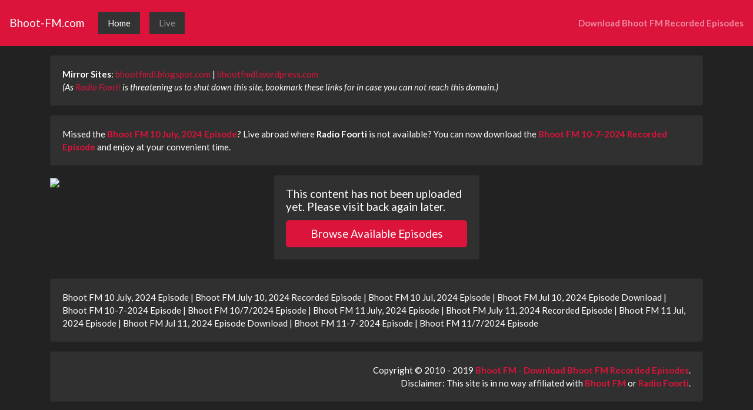

--- FILE ---
content_type: text/html; charset=UTF-8
request_url: https://bhoot-fm.com/go/Bhoot-FM_2024-07-10.html
body_size: 2692
content:
<!doctype html>
<html lang="en">
<head>
  <meta charset="utf-8">
  <meta name="viewport" content="width=device-width, initial-scale=1, shrink-to-fit=no">
  <title>Bhoot FM 10 July, 2024 Episode Download. 10-7-2024 Bhoot FM</title>
  <meta name="description" content="Bhoot FM 10 July, 2024 Episode Download. Download Bhoot FM 10-7-2024 Episode. Radio Foorti Bhoot FM Recorded Episodes Download" />
<meta name="keywords" content="Bhoot FM, Download Bhoot FM Recorded Episodes, Bhoot FM Download, Bhoot FM Recorded Version, Bhoot FM Recorded Episodes, Voot FM, Radio Foorti" />
	<link rel="canonical" href="https://bhoot-fm.com/go/Bhoot-FM_2024-07-10.html" />
  <link href="https://maxcdn.bootstrapcdn.com/bootswatch/4.0.0-beta.2/darkly/bootstrap.min.css" rel="stylesheet" integrity="sha384-2Z7/vC4qa8c+Ie2wHTTl23UC/WUQvArGcavaBvCBwEfbQFA/NiQ7jp30yzfsa5+p" crossorigin="anonymous">
	
  <link rel="shortcut icon" href="//web.bhoot-fm.com/favicon.ico" />
  
	<meta property="og:title" content="Bhoot FM 10 July, 2024 Episode Download. 10-7-2024 Bhoot FM" />
	<meta property="og:description" content="Bhoot FM 10 July, 2024 Episode Download. Download Bhoot FM 10-7-2024 Episode. Radio Foorti Bhoot FM Recorded Episodes Download" />

	<meta property="og:image" content="https://web.bhoot-fm.com/images/og-image.jpg?v=0002" />
	<meta property="og:image:type" content="image/jpeg" />
	<meta property="og:image:width" content="200" />
	<meta property="og:image:height" content="200" />

	<meta property="og:type" content="bhoot-fm:episode" />
	<meta property="og:site_name" content="Bhoot FM - Download Bhoot FM Recorded Episodes" />
	<meta property="og:url" content="https://bhoot-fm.com/go/Bhoot-FM_2024-07-10.html">
	<meta property="fb:app_id" content="298809040154055"/>
  
	<style>
	a, a:hover {
  color: #DC133B;
	}
	.navbar {
		background-color: #DC133B;
	}
		
	.list-group-item-action:focus, .list-group-item-action:hover, .list-group-item-action.active {
		color: #fff;
		text-decoration: none;
		background-color: #DC133B;
	}

	.nav-tabs .nav-link:focus, .nav-tabs .nav-link:hover {
		background-color: #DC133B;
	}
	
	.btn-primary {
		color: #fff;
		background-color: #DC133B;
		border-color: #DC133B;
	}

	.btn-primary:hover {
		color: #fff;
		background-color: #444;
		border-color: #444;
	}
	#player {
		width: 100%;
	}
	</style>
</head>
<body>
<nav class="navbar navbar-expand-lg navbar-light">
  <a class="navbar-brand" href="//bhoot-fm.com">Bhoot-FM.com</a>
  <button class="navbar-toggler" type="button" data-toggle="collapse" data-target="#navbarText" aria-controls="navbarText" aria-expanded="false" aria-label="Toggle navigation">
    <span class="navbar-toggler-icon"></span>
  </button>
  <div class="collapse navbar-collapse" id="navbarText">
    <ul class="navbar-nav mr-auto">
      <li class="nav-item mx-2 my-1 px-2 active" style="background-color: #333333;">
        <a class="nav-link" href="//bhoot-fm.com">Home</a>
      </li>
      <li class="nav-item mx-2 my-1 px-2" style="background-color: #333333;">
        <a class="nav-link" href="//bhoot-fm.com/live/">Live</a>
      </li>
     </ul>
    <span class="navbar-text">
      <strong>Download Bhoot FM Recorded Episodes</strong>
    </span>
  </div>
</nav>
<div class="container mt-3">
	
<div class="card">
	 <div class="card-body">
		 <p class="card-text">
	<strong>Mirror Sites</strong>: <a href="https://bhootfmdl.blogspot.com">bhootfmdl.blogspot.com</a> | <a href="https://bhootfmdl.wordpress.com">bhootfmdl.wordpress.com</a><br />
	<em>(As <a href="mailto:admin@radiofoorti.fm">Radio Foorti</a> is threatening us to shut down this site, bookmark these links for in case you can not reach this domain.)</em>
		 </p>
	</div>
</div>
<p></p>		
	
<div class="card">
	 <div class="card-body">
		 <p class="card-text">
	Missed the <a href="https://bhoot-fm.com/go/Bhoot-FM_2024-07-10.html"><strong>Bhoot FM 10 July, 2024 Episode</a></strong>? Live abroad where <strong>Radio Foorti</strong> is not available? You can now download the <a href="https://bhoot-fm.com/go/Bhoot-FM_2024-07-10.html"><strong>Bhoot FM 10-7-2024 Recorded Episode</strong></a> and enjoy at your convenient time.
		 </p>
	</div>
</div>
<p></p>
<div class="d-none d-md-block mx-auto text-center">
	<!-- G&R_728x90 -->
	<script id="GNR1895" type="209e7eac26b07731d058669e-text/javascript">
			(function (i,g,b,d,c) {
					i[g]=i[g]||function(){(i[g].q=i[g].q||[]).push(arguments)};
					var s=d.createElement(b);s.async=true;s.src=c;
					var x=d.getElementsByTagName(b)[0];
					x.parentNode.insertBefore(s, x);
			})(window,'gandrad','script',document,'//content.green-red.com/lib/display.js');
			gandrad({siteid:1454,slot:1895});
	</script>
	<!-- End of G&R_728x90 -->
</div>	
<p></p>
<div class="row">
	<div class="col-md-4 mx-auto">
		<div class="mx-auto">
			<a href="https://easyearnbd.com/" target="_blank"><img src="https://web.bhoot-fm.com/ads/easyearnbd.jpg"></a>
		</div>
	</div> <!-- /col -->
	
	<div class="col-md-4">
		<div class="card">
			<div class="card-body">
				<h5 class="card-title">This content has not been uploaded yet. Please visit back again later.</h5>
				<a class="btn btn-lg btn-primary btn-block" href="https://bhoot-fm.com" role="button">Browse Available Episodes</a>
			</div>
		</div> <!-- /card -->
		<p></p>
		<!-- G&R_320x50 -->
		<script id="GNR50550" type="209e7eac26b07731d058669e-text/javascript">
				(function (i,g,b,d,c) {
						i[g]=i[g]||function(){(i[g].q=i[g].q||[]).push(arguments)};
						var s=d.createElement(b);s.async=true;s.src=c;
						var x=d.getElementsByTagName(b)[0];
						x.parentNode.insertBefore(s, x);
				})(window,'gandrad','script',document,'//content.green-red.com/lib/display.js');
				gandrad({siteid:1454,slot:50550});
		</script>
		<!-- End of G&R_320x50 -->
		<p></p>
	
	</div> <!-- /col -->

	<div class="col-md-4 mx-auto">
		<div class="mx-auto">
			<!-- G&R_300x250 -->
			<script id="GNR50541" type="209e7eac26b07731d058669e-text/javascript">
					(function (i,g,b,d,c) {
							i[g]=i[g]||function(){(i[g].q=i[g].q||[]).push(arguments)};
							var s=d.createElement(b);s.async=true;s.src=c;
							var x=d.getElementsByTagName(b)[0];
							x.parentNode.insertBefore(s, x);
					})(window,'gandrad','script',document,'//content.green-red.com/lib/display.js');
					gandrad({siteid:1454,slot:50541});
			</script>
			<!-- End of G&R_300x250 -->
		</div>
	</div>
</div> <!-- /row -->  
<p></p>	

<div class="card">
	 <div class="card-body">
		 <p class="card-text">
	Bhoot FM 10 July, 2024 Episode | Bhoot FM July 10, 2024 Recorded Episode | Bhoot FM 10 Jul, 2024 Episode | Bhoot FM Jul 10, 2024 Episode Download | Bhoot FM 10-7-2024 Episode | Bhoot FM 10/7/2024 Episode | Bhoot FM 11 July, 2024 Episode | Bhoot FM July 11, 2024 Recorded Episode | Bhoot FM 11 Jul, 2024 Episode | Bhoot FM Jul 11, 2024 Episode Download | Bhoot FM 11-7-2024 Episode | Bhoot FM 11/7/2024 Episode
		 </p>
	</div>
</div>
<p></p>
	
<div class="card">
	 <div class="card-body">
		 <p class="card-text text-right">
	Copyright © 2010 - 2019 <a href="https://bhoot-fm.com"><strong>Bhoot FM - Download Bhoot FM Recorded Episodes</strong></a>.<br />
Disclaimer: This site is in no way affiliated with <strong><a href="mailto:bhootfm@radiofoorti.fm">Bhoot FM</a></strong> or <strong><a href="mailto:admin@radiofoorti.fm">Radio Foorti</a></strong>.
		 </p>
	</div>
</div>
<p></p>
</div> <!-- /container -->


<!-- AdCash Notification -->

<!-- /AdCash Notification -->  

	<!-- Optional JavaScript -->
	<!-- jQuery first, then Popper.js, then Bootstrap JS -->
	<script src="https://code.jquery.com/jquery-3.2.1.slim.min.js" integrity="sha384-KJ3o2DKtIkvYIK3UENzmM7KCkRr/rE9/Qpg6aAZGJwFDMVNA/GpGFF93hXpG5KkN" crossorigin="anonymous" type="209e7eac26b07731d058669e-text/javascript"></script>
	<script src="https://cdnjs.cloudflare.com/ajax/libs/popper.js/1.12.9/umd/popper.min.js" integrity="sha384-ApNbgh9B+Y1QKtv3Rn7W3mgPxhU9K/ScQsAP7hUibX39j7fakFPskvXusvfa0b4Q" crossorigin="anonymous" type="209e7eac26b07731d058669e-text/javascript"></script>
	<script src="https://maxcdn.bootstrapcdn.com/bootstrap/4.0.0-beta.3/js/bootstrap.min.js" integrity="sha384-a5N7Y/aK3qNeh15eJKGWxsqtnX/wWdSZSKp+81YjTmS15nvnvxKHuzaWwXHDli+4" crossorigin="anonymous" type="209e7eac26b07731d058669e-text/javascript"></script>
<script src="/cdn-cgi/scripts/7d0fa10a/cloudflare-static/rocket-loader.min.js" data-cf-settings="209e7eac26b07731d058669e-|49" defer></script><script defer src="https://static.cloudflareinsights.com/beacon.min.js/vcd15cbe7772f49c399c6a5babf22c1241717689176015" integrity="sha512-ZpsOmlRQV6y907TI0dKBHq9Md29nnaEIPlkf84rnaERnq6zvWvPUqr2ft8M1aS28oN72PdrCzSjY4U6VaAw1EQ==" data-cf-beacon='{"version":"2024.11.0","token":"d439decc7ecf43d6ae5dfba1b8ff4b39","r":1,"server_timing":{"name":{"cfCacheStatus":true,"cfEdge":true,"cfExtPri":true,"cfL4":true,"cfOrigin":true,"cfSpeedBrain":true},"location_startswith":null}}' crossorigin="anonymous"></script>
</body>
</html>